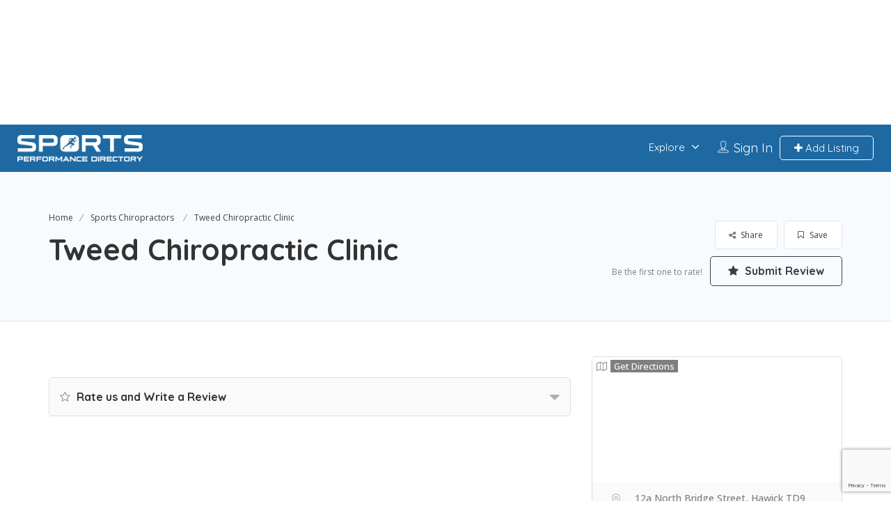

--- FILE ---
content_type: text/html; charset=utf-8
request_url: https://www.google.com/recaptcha/api2/anchor?ar=1&k=6LcKU90ZAAAAANChF7uLl3q3mF43r7XXHNJsZKe_&co=aHR0cHM6Ly9zcG9ydHNwZXJmb3JtYW5jZS5kaXJlY3Rvcnk6NDQz&hl=en&v=PoyoqOPhxBO7pBk68S4YbpHZ&size=invisible&anchor-ms=20000&execute-ms=30000&cb=14x85sr7oooq
body_size: 48658
content:
<!DOCTYPE HTML><html dir="ltr" lang="en"><head><meta http-equiv="Content-Type" content="text/html; charset=UTF-8">
<meta http-equiv="X-UA-Compatible" content="IE=edge">
<title>reCAPTCHA</title>
<style type="text/css">
/* cyrillic-ext */
@font-face {
  font-family: 'Roboto';
  font-style: normal;
  font-weight: 400;
  font-stretch: 100%;
  src: url(//fonts.gstatic.com/s/roboto/v48/KFO7CnqEu92Fr1ME7kSn66aGLdTylUAMa3GUBHMdazTgWw.woff2) format('woff2');
  unicode-range: U+0460-052F, U+1C80-1C8A, U+20B4, U+2DE0-2DFF, U+A640-A69F, U+FE2E-FE2F;
}
/* cyrillic */
@font-face {
  font-family: 'Roboto';
  font-style: normal;
  font-weight: 400;
  font-stretch: 100%;
  src: url(//fonts.gstatic.com/s/roboto/v48/KFO7CnqEu92Fr1ME7kSn66aGLdTylUAMa3iUBHMdazTgWw.woff2) format('woff2');
  unicode-range: U+0301, U+0400-045F, U+0490-0491, U+04B0-04B1, U+2116;
}
/* greek-ext */
@font-face {
  font-family: 'Roboto';
  font-style: normal;
  font-weight: 400;
  font-stretch: 100%;
  src: url(//fonts.gstatic.com/s/roboto/v48/KFO7CnqEu92Fr1ME7kSn66aGLdTylUAMa3CUBHMdazTgWw.woff2) format('woff2');
  unicode-range: U+1F00-1FFF;
}
/* greek */
@font-face {
  font-family: 'Roboto';
  font-style: normal;
  font-weight: 400;
  font-stretch: 100%;
  src: url(//fonts.gstatic.com/s/roboto/v48/KFO7CnqEu92Fr1ME7kSn66aGLdTylUAMa3-UBHMdazTgWw.woff2) format('woff2');
  unicode-range: U+0370-0377, U+037A-037F, U+0384-038A, U+038C, U+038E-03A1, U+03A3-03FF;
}
/* math */
@font-face {
  font-family: 'Roboto';
  font-style: normal;
  font-weight: 400;
  font-stretch: 100%;
  src: url(//fonts.gstatic.com/s/roboto/v48/KFO7CnqEu92Fr1ME7kSn66aGLdTylUAMawCUBHMdazTgWw.woff2) format('woff2');
  unicode-range: U+0302-0303, U+0305, U+0307-0308, U+0310, U+0312, U+0315, U+031A, U+0326-0327, U+032C, U+032F-0330, U+0332-0333, U+0338, U+033A, U+0346, U+034D, U+0391-03A1, U+03A3-03A9, U+03B1-03C9, U+03D1, U+03D5-03D6, U+03F0-03F1, U+03F4-03F5, U+2016-2017, U+2034-2038, U+203C, U+2040, U+2043, U+2047, U+2050, U+2057, U+205F, U+2070-2071, U+2074-208E, U+2090-209C, U+20D0-20DC, U+20E1, U+20E5-20EF, U+2100-2112, U+2114-2115, U+2117-2121, U+2123-214F, U+2190, U+2192, U+2194-21AE, U+21B0-21E5, U+21F1-21F2, U+21F4-2211, U+2213-2214, U+2216-22FF, U+2308-230B, U+2310, U+2319, U+231C-2321, U+2336-237A, U+237C, U+2395, U+239B-23B7, U+23D0, U+23DC-23E1, U+2474-2475, U+25AF, U+25B3, U+25B7, U+25BD, U+25C1, U+25CA, U+25CC, U+25FB, U+266D-266F, U+27C0-27FF, U+2900-2AFF, U+2B0E-2B11, U+2B30-2B4C, U+2BFE, U+3030, U+FF5B, U+FF5D, U+1D400-1D7FF, U+1EE00-1EEFF;
}
/* symbols */
@font-face {
  font-family: 'Roboto';
  font-style: normal;
  font-weight: 400;
  font-stretch: 100%;
  src: url(//fonts.gstatic.com/s/roboto/v48/KFO7CnqEu92Fr1ME7kSn66aGLdTylUAMaxKUBHMdazTgWw.woff2) format('woff2');
  unicode-range: U+0001-000C, U+000E-001F, U+007F-009F, U+20DD-20E0, U+20E2-20E4, U+2150-218F, U+2190, U+2192, U+2194-2199, U+21AF, U+21E6-21F0, U+21F3, U+2218-2219, U+2299, U+22C4-22C6, U+2300-243F, U+2440-244A, U+2460-24FF, U+25A0-27BF, U+2800-28FF, U+2921-2922, U+2981, U+29BF, U+29EB, U+2B00-2BFF, U+4DC0-4DFF, U+FFF9-FFFB, U+10140-1018E, U+10190-1019C, U+101A0, U+101D0-101FD, U+102E0-102FB, U+10E60-10E7E, U+1D2C0-1D2D3, U+1D2E0-1D37F, U+1F000-1F0FF, U+1F100-1F1AD, U+1F1E6-1F1FF, U+1F30D-1F30F, U+1F315, U+1F31C, U+1F31E, U+1F320-1F32C, U+1F336, U+1F378, U+1F37D, U+1F382, U+1F393-1F39F, U+1F3A7-1F3A8, U+1F3AC-1F3AF, U+1F3C2, U+1F3C4-1F3C6, U+1F3CA-1F3CE, U+1F3D4-1F3E0, U+1F3ED, U+1F3F1-1F3F3, U+1F3F5-1F3F7, U+1F408, U+1F415, U+1F41F, U+1F426, U+1F43F, U+1F441-1F442, U+1F444, U+1F446-1F449, U+1F44C-1F44E, U+1F453, U+1F46A, U+1F47D, U+1F4A3, U+1F4B0, U+1F4B3, U+1F4B9, U+1F4BB, U+1F4BF, U+1F4C8-1F4CB, U+1F4D6, U+1F4DA, U+1F4DF, U+1F4E3-1F4E6, U+1F4EA-1F4ED, U+1F4F7, U+1F4F9-1F4FB, U+1F4FD-1F4FE, U+1F503, U+1F507-1F50B, U+1F50D, U+1F512-1F513, U+1F53E-1F54A, U+1F54F-1F5FA, U+1F610, U+1F650-1F67F, U+1F687, U+1F68D, U+1F691, U+1F694, U+1F698, U+1F6AD, U+1F6B2, U+1F6B9-1F6BA, U+1F6BC, U+1F6C6-1F6CF, U+1F6D3-1F6D7, U+1F6E0-1F6EA, U+1F6F0-1F6F3, U+1F6F7-1F6FC, U+1F700-1F7FF, U+1F800-1F80B, U+1F810-1F847, U+1F850-1F859, U+1F860-1F887, U+1F890-1F8AD, U+1F8B0-1F8BB, U+1F8C0-1F8C1, U+1F900-1F90B, U+1F93B, U+1F946, U+1F984, U+1F996, U+1F9E9, U+1FA00-1FA6F, U+1FA70-1FA7C, U+1FA80-1FA89, U+1FA8F-1FAC6, U+1FACE-1FADC, U+1FADF-1FAE9, U+1FAF0-1FAF8, U+1FB00-1FBFF;
}
/* vietnamese */
@font-face {
  font-family: 'Roboto';
  font-style: normal;
  font-weight: 400;
  font-stretch: 100%;
  src: url(//fonts.gstatic.com/s/roboto/v48/KFO7CnqEu92Fr1ME7kSn66aGLdTylUAMa3OUBHMdazTgWw.woff2) format('woff2');
  unicode-range: U+0102-0103, U+0110-0111, U+0128-0129, U+0168-0169, U+01A0-01A1, U+01AF-01B0, U+0300-0301, U+0303-0304, U+0308-0309, U+0323, U+0329, U+1EA0-1EF9, U+20AB;
}
/* latin-ext */
@font-face {
  font-family: 'Roboto';
  font-style: normal;
  font-weight: 400;
  font-stretch: 100%;
  src: url(//fonts.gstatic.com/s/roboto/v48/KFO7CnqEu92Fr1ME7kSn66aGLdTylUAMa3KUBHMdazTgWw.woff2) format('woff2');
  unicode-range: U+0100-02BA, U+02BD-02C5, U+02C7-02CC, U+02CE-02D7, U+02DD-02FF, U+0304, U+0308, U+0329, U+1D00-1DBF, U+1E00-1E9F, U+1EF2-1EFF, U+2020, U+20A0-20AB, U+20AD-20C0, U+2113, U+2C60-2C7F, U+A720-A7FF;
}
/* latin */
@font-face {
  font-family: 'Roboto';
  font-style: normal;
  font-weight: 400;
  font-stretch: 100%;
  src: url(//fonts.gstatic.com/s/roboto/v48/KFO7CnqEu92Fr1ME7kSn66aGLdTylUAMa3yUBHMdazQ.woff2) format('woff2');
  unicode-range: U+0000-00FF, U+0131, U+0152-0153, U+02BB-02BC, U+02C6, U+02DA, U+02DC, U+0304, U+0308, U+0329, U+2000-206F, U+20AC, U+2122, U+2191, U+2193, U+2212, U+2215, U+FEFF, U+FFFD;
}
/* cyrillic-ext */
@font-face {
  font-family: 'Roboto';
  font-style: normal;
  font-weight: 500;
  font-stretch: 100%;
  src: url(//fonts.gstatic.com/s/roboto/v48/KFO7CnqEu92Fr1ME7kSn66aGLdTylUAMa3GUBHMdazTgWw.woff2) format('woff2');
  unicode-range: U+0460-052F, U+1C80-1C8A, U+20B4, U+2DE0-2DFF, U+A640-A69F, U+FE2E-FE2F;
}
/* cyrillic */
@font-face {
  font-family: 'Roboto';
  font-style: normal;
  font-weight: 500;
  font-stretch: 100%;
  src: url(//fonts.gstatic.com/s/roboto/v48/KFO7CnqEu92Fr1ME7kSn66aGLdTylUAMa3iUBHMdazTgWw.woff2) format('woff2');
  unicode-range: U+0301, U+0400-045F, U+0490-0491, U+04B0-04B1, U+2116;
}
/* greek-ext */
@font-face {
  font-family: 'Roboto';
  font-style: normal;
  font-weight: 500;
  font-stretch: 100%;
  src: url(//fonts.gstatic.com/s/roboto/v48/KFO7CnqEu92Fr1ME7kSn66aGLdTylUAMa3CUBHMdazTgWw.woff2) format('woff2');
  unicode-range: U+1F00-1FFF;
}
/* greek */
@font-face {
  font-family: 'Roboto';
  font-style: normal;
  font-weight: 500;
  font-stretch: 100%;
  src: url(//fonts.gstatic.com/s/roboto/v48/KFO7CnqEu92Fr1ME7kSn66aGLdTylUAMa3-UBHMdazTgWw.woff2) format('woff2');
  unicode-range: U+0370-0377, U+037A-037F, U+0384-038A, U+038C, U+038E-03A1, U+03A3-03FF;
}
/* math */
@font-face {
  font-family: 'Roboto';
  font-style: normal;
  font-weight: 500;
  font-stretch: 100%;
  src: url(//fonts.gstatic.com/s/roboto/v48/KFO7CnqEu92Fr1ME7kSn66aGLdTylUAMawCUBHMdazTgWw.woff2) format('woff2');
  unicode-range: U+0302-0303, U+0305, U+0307-0308, U+0310, U+0312, U+0315, U+031A, U+0326-0327, U+032C, U+032F-0330, U+0332-0333, U+0338, U+033A, U+0346, U+034D, U+0391-03A1, U+03A3-03A9, U+03B1-03C9, U+03D1, U+03D5-03D6, U+03F0-03F1, U+03F4-03F5, U+2016-2017, U+2034-2038, U+203C, U+2040, U+2043, U+2047, U+2050, U+2057, U+205F, U+2070-2071, U+2074-208E, U+2090-209C, U+20D0-20DC, U+20E1, U+20E5-20EF, U+2100-2112, U+2114-2115, U+2117-2121, U+2123-214F, U+2190, U+2192, U+2194-21AE, U+21B0-21E5, U+21F1-21F2, U+21F4-2211, U+2213-2214, U+2216-22FF, U+2308-230B, U+2310, U+2319, U+231C-2321, U+2336-237A, U+237C, U+2395, U+239B-23B7, U+23D0, U+23DC-23E1, U+2474-2475, U+25AF, U+25B3, U+25B7, U+25BD, U+25C1, U+25CA, U+25CC, U+25FB, U+266D-266F, U+27C0-27FF, U+2900-2AFF, U+2B0E-2B11, U+2B30-2B4C, U+2BFE, U+3030, U+FF5B, U+FF5D, U+1D400-1D7FF, U+1EE00-1EEFF;
}
/* symbols */
@font-face {
  font-family: 'Roboto';
  font-style: normal;
  font-weight: 500;
  font-stretch: 100%;
  src: url(//fonts.gstatic.com/s/roboto/v48/KFO7CnqEu92Fr1ME7kSn66aGLdTylUAMaxKUBHMdazTgWw.woff2) format('woff2');
  unicode-range: U+0001-000C, U+000E-001F, U+007F-009F, U+20DD-20E0, U+20E2-20E4, U+2150-218F, U+2190, U+2192, U+2194-2199, U+21AF, U+21E6-21F0, U+21F3, U+2218-2219, U+2299, U+22C4-22C6, U+2300-243F, U+2440-244A, U+2460-24FF, U+25A0-27BF, U+2800-28FF, U+2921-2922, U+2981, U+29BF, U+29EB, U+2B00-2BFF, U+4DC0-4DFF, U+FFF9-FFFB, U+10140-1018E, U+10190-1019C, U+101A0, U+101D0-101FD, U+102E0-102FB, U+10E60-10E7E, U+1D2C0-1D2D3, U+1D2E0-1D37F, U+1F000-1F0FF, U+1F100-1F1AD, U+1F1E6-1F1FF, U+1F30D-1F30F, U+1F315, U+1F31C, U+1F31E, U+1F320-1F32C, U+1F336, U+1F378, U+1F37D, U+1F382, U+1F393-1F39F, U+1F3A7-1F3A8, U+1F3AC-1F3AF, U+1F3C2, U+1F3C4-1F3C6, U+1F3CA-1F3CE, U+1F3D4-1F3E0, U+1F3ED, U+1F3F1-1F3F3, U+1F3F5-1F3F7, U+1F408, U+1F415, U+1F41F, U+1F426, U+1F43F, U+1F441-1F442, U+1F444, U+1F446-1F449, U+1F44C-1F44E, U+1F453, U+1F46A, U+1F47D, U+1F4A3, U+1F4B0, U+1F4B3, U+1F4B9, U+1F4BB, U+1F4BF, U+1F4C8-1F4CB, U+1F4D6, U+1F4DA, U+1F4DF, U+1F4E3-1F4E6, U+1F4EA-1F4ED, U+1F4F7, U+1F4F9-1F4FB, U+1F4FD-1F4FE, U+1F503, U+1F507-1F50B, U+1F50D, U+1F512-1F513, U+1F53E-1F54A, U+1F54F-1F5FA, U+1F610, U+1F650-1F67F, U+1F687, U+1F68D, U+1F691, U+1F694, U+1F698, U+1F6AD, U+1F6B2, U+1F6B9-1F6BA, U+1F6BC, U+1F6C6-1F6CF, U+1F6D3-1F6D7, U+1F6E0-1F6EA, U+1F6F0-1F6F3, U+1F6F7-1F6FC, U+1F700-1F7FF, U+1F800-1F80B, U+1F810-1F847, U+1F850-1F859, U+1F860-1F887, U+1F890-1F8AD, U+1F8B0-1F8BB, U+1F8C0-1F8C1, U+1F900-1F90B, U+1F93B, U+1F946, U+1F984, U+1F996, U+1F9E9, U+1FA00-1FA6F, U+1FA70-1FA7C, U+1FA80-1FA89, U+1FA8F-1FAC6, U+1FACE-1FADC, U+1FADF-1FAE9, U+1FAF0-1FAF8, U+1FB00-1FBFF;
}
/* vietnamese */
@font-face {
  font-family: 'Roboto';
  font-style: normal;
  font-weight: 500;
  font-stretch: 100%;
  src: url(//fonts.gstatic.com/s/roboto/v48/KFO7CnqEu92Fr1ME7kSn66aGLdTylUAMa3OUBHMdazTgWw.woff2) format('woff2');
  unicode-range: U+0102-0103, U+0110-0111, U+0128-0129, U+0168-0169, U+01A0-01A1, U+01AF-01B0, U+0300-0301, U+0303-0304, U+0308-0309, U+0323, U+0329, U+1EA0-1EF9, U+20AB;
}
/* latin-ext */
@font-face {
  font-family: 'Roboto';
  font-style: normal;
  font-weight: 500;
  font-stretch: 100%;
  src: url(//fonts.gstatic.com/s/roboto/v48/KFO7CnqEu92Fr1ME7kSn66aGLdTylUAMa3KUBHMdazTgWw.woff2) format('woff2');
  unicode-range: U+0100-02BA, U+02BD-02C5, U+02C7-02CC, U+02CE-02D7, U+02DD-02FF, U+0304, U+0308, U+0329, U+1D00-1DBF, U+1E00-1E9F, U+1EF2-1EFF, U+2020, U+20A0-20AB, U+20AD-20C0, U+2113, U+2C60-2C7F, U+A720-A7FF;
}
/* latin */
@font-face {
  font-family: 'Roboto';
  font-style: normal;
  font-weight: 500;
  font-stretch: 100%;
  src: url(//fonts.gstatic.com/s/roboto/v48/KFO7CnqEu92Fr1ME7kSn66aGLdTylUAMa3yUBHMdazQ.woff2) format('woff2');
  unicode-range: U+0000-00FF, U+0131, U+0152-0153, U+02BB-02BC, U+02C6, U+02DA, U+02DC, U+0304, U+0308, U+0329, U+2000-206F, U+20AC, U+2122, U+2191, U+2193, U+2212, U+2215, U+FEFF, U+FFFD;
}
/* cyrillic-ext */
@font-face {
  font-family: 'Roboto';
  font-style: normal;
  font-weight: 900;
  font-stretch: 100%;
  src: url(//fonts.gstatic.com/s/roboto/v48/KFO7CnqEu92Fr1ME7kSn66aGLdTylUAMa3GUBHMdazTgWw.woff2) format('woff2');
  unicode-range: U+0460-052F, U+1C80-1C8A, U+20B4, U+2DE0-2DFF, U+A640-A69F, U+FE2E-FE2F;
}
/* cyrillic */
@font-face {
  font-family: 'Roboto';
  font-style: normal;
  font-weight: 900;
  font-stretch: 100%;
  src: url(//fonts.gstatic.com/s/roboto/v48/KFO7CnqEu92Fr1ME7kSn66aGLdTylUAMa3iUBHMdazTgWw.woff2) format('woff2');
  unicode-range: U+0301, U+0400-045F, U+0490-0491, U+04B0-04B1, U+2116;
}
/* greek-ext */
@font-face {
  font-family: 'Roboto';
  font-style: normal;
  font-weight: 900;
  font-stretch: 100%;
  src: url(//fonts.gstatic.com/s/roboto/v48/KFO7CnqEu92Fr1ME7kSn66aGLdTylUAMa3CUBHMdazTgWw.woff2) format('woff2');
  unicode-range: U+1F00-1FFF;
}
/* greek */
@font-face {
  font-family: 'Roboto';
  font-style: normal;
  font-weight: 900;
  font-stretch: 100%;
  src: url(//fonts.gstatic.com/s/roboto/v48/KFO7CnqEu92Fr1ME7kSn66aGLdTylUAMa3-UBHMdazTgWw.woff2) format('woff2');
  unicode-range: U+0370-0377, U+037A-037F, U+0384-038A, U+038C, U+038E-03A1, U+03A3-03FF;
}
/* math */
@font-face {
  font-family: 'Roboto';
  font-style: normal;
  font-weight: 900;
  font-stretch: 100%;
  src: url(//fonts.gstatic.com/s/roboto/v48/KFO7CnqEu92Fr1ME7kSn66aGLdTylUAMawCUBHMdazTgWw.woff2) format('woff2');
  unicode-range: U+0302-0303, U+0305, U+0307-0308, U+0310, U+0312, U+0315, U+031A, U+0326-0327, U+032C, U+032F-0330, U+0332-0333, U+0338, U+033A, U+0346, U+034D, U+0391-03A1, U+03A3-03A9, U+03B1-03C9, U+03D1, U+03D5-03D6, U+03F0-03F1, U+03F4-03F5, U+2016-2017, U+2034-2038, U+203C, U+2040, U+2043, U+2047, U+2050, U+2057, U+205F, U+2070-2071, U+2074-208E, U+2090-209C, U+20D0-20DC, U+20E1, U+20E5-20EF, U+2100-2112, U+2114-2115, U+2117-2121, U+2123-214F, U+2190, U+2192, U+2194-21AE, U+21B0-21E5, U+21F1-21F2, U+21F4-2211, U+2213-2214, U+2216-22FF, U+2308-230B, U+2310, U+2319, U+231C-2321, U+2336-237A, U+237C, U+2395, U+239B-23B7, U+23D0, U+23DC-23E1, U+2474-2475, U+25AF, U+25B3, U+25B7, U+25BD, U+25C1, U+25CA, U+25CC, U+25FB, U+266D-266F, U+27C0-27FF, U+2900-2AFF, U+2B0E-2B11, U+2B30-2B4C, U+2BFE, U+3030, U+FF5B, U+FF5D, U+1D400-1D7FF, U+1EE00-1EEFF;
}
/* symbols */
@font-face {
  font-family: 'Roboto';
  font-style: normal;
  font-weight: 900;
  font-stretch: 100%;
  src: url(//fonts.gstatic.com/s/roboto/v48/KFO7CnqEu92Fr1ME7kSn66aGLdTylUAMaxKUBHMdazTgWw.woff2) format('woff2');
  unicode-range: U+0001-000C, U+000E-001F, U+007F-009F, U+20DD-20E0, U+20E2-20E4, U+2150-218F, U+2190, U+2192, U+2194-2199, U+21AF, U+21E6-21F0, U+21F3, U+2218-2219, U+2299, U+22C4-22C6, U+2300-243F, U+2440-244A, U+2460-24FF, U+25A0-27BF, U+2800-28FF, U+2921-2922, U+2981, U+29BF, U+29EB, U+2B00-2BFF, U+4DC0-4DFF, U+FFF9-FFFB, U+10140-1018E, U+10190-1019C, U+101A0, U+101D0-101FD, U+102E0-102FB, U+10E60-10E7E, U+1D2C0-1D2D3, U+1D2E0-1D37F, U+1F000-1F0FF, U+1F100-1F1AD, U+1F1E6-1F1FF, U+1F30D-1F30F, U+1F315, U+1F31C, U+1F31E, U+1F320-1F32C, U+1F336, U+1F378, U+1F37D, U+1F382, U+1F393-1F39F, U+1F3A7-1F3A8, U+1F3AC-1F3AF, U+1F3C2, U+1F3C4-1F3C6, U+1F3CA-1F3CE, U+1F3D4-1F3E0, U+1F3ED, U+1F3F1-1F3F3, U+1F3F5-1F3F7, U+1F408, U+1F415, U+1F41F, U+1F426, U+1F43F, U+1F441-1F442, U+1F444, U+1F446-1F449, U+1F44C-1F44E, U+1F453, U+1F46A, U+1F47D, U+1F4A3, U+1F4B0, U+1F4B3, U+1F4B9, U+1F4BB, U+1F4BF, U+1F4C8-1F4CB, U+1F4D6, U+1F4DA, U+1F4DF, U+1F4E3-1F4E6, U+1F4EA-1F4ED, U+1F4F7, U+1F4F9-1F4FB, U+1F4FD-1F4FE, U+1F503, U+1F507-1F50B, U+1F50D, U+1F512-1F513, U+1F53E-1F54A, U+1F54F-1F5FA, U+1F610, U+1F650-1F67F, U+1F687, U+1F68D, U+1F691, U+1F694, U+1F698, U+1F6AD, U+1F6B2, U+1F6B9-1F6BA, U+1F6BC, U+1F6C6-1F6CF, U+1F6D3-1F6D7, U+1F6E0-1F6EA, U+1F6F0-1F6F3, U+1F6F7-1F6FC, U+1F700-1F7FF, U+1F800-1F80B, U+1F810-1F847, U+1F850-1F859, U+1F860-1F887, U+1F890-1F8AD, U+1F8B0-1F8BB, U+1F8C0-1F8C1, U+1F900-1F90B, U+1F93B, U+1F946, U+1F984, U+1F996, U+1F9E9, U+1FA00-1FA6F, U+1FA70-1FA7C, U+1FA80-1FA89, U+1FA8F-1FAC6, U+1FACE-1FADC, U+1FADF-1FAE9, U+1FAF0-1FAF8, U+1FB00-1FBFF;
}
/* vietnamese */
@font-face {
  font-family: 'Roboto';
  font-style: normal;
  font-weight: 900;
  font-stretch: 100%;
  src: url(//fonts.gstatic.com/s/roboto/v48/KFO7CnqEu92Fr1ME7kSn66aGLdTylUAMa3OUBHMdazTgWw.woff2) format('woff2');
  unicode-range: U+0102-0103, U+0110-0111, U+0128-0129, U+0168-0169, U+01A0-01A1, U+01AF-01B0, U+0300-0301, U+0303-0304, U+0308-0309, U+0323, U+0329, U+1EA0-1EF9, U+20AB;
}
/* latin-ext */
@font-face {
  font-family: 'Roboto';
  font-style: normal;
  font-weight: 900;
  font-stretch: 100%;
  src: url(//fonts.gstatic.com/s/roboto/v48/KFO7CnqEu92Fr1ME7kSn66aGLdTylUAMa3KUBHMdazTgWw.woff2) format('woff2');
  unicode-range: U+0100-02BA, U+02BD-02C5, U+02C7-02CC, U+02CE-02D7, U+02DD-02FF, U+0304, U+0308, U+0329, U+1D00-1DBF, U+1E00-1E9F, U+1EF2-1EFF, U+2020, U+20A0-20AB, U+20AD-20C0, U+2113, U+2C60-2C7F, U+A720-A7FF;
}
/* latin */
@font-face {
  font-family: 'Roboto';
  font-style: normal;
  font-weight: 900;
  font-stretch: 100%;
  src: url(//fonts.gstatic.com/s/roboto/v48/KFO7CnqEu92Fr1ME7kSn66aGLdTylUAMa3yUBHMdazQ.woff2) format('woff2');
  unicode-range: U+0000-00FF, U+0131, U+0152-0153, U+02BB-02BC, U+02C6, U+02DA, U+02DC, U+0304, U+0308, U+0329, U+2000-206F, U+20AC, U+2122, U+2191, U+2193, U+2212, U+2215, U+FEFF, U+FFFD;
}

</style>
<link rel="stylesheet" type="text/css" href="https://www.gstatic.com/recaptcha/releases/PoyoqOPhxBO7pBk68S4YbpHZ/styles__ltr.css">
<script nonce="JP1k1zoem38lhyaWkBS3qw" type="text/javascript">window['__recaptcha_api'] = 'https://www.google.com/recaptcha/api2/';</script>
<script type="text/javascript" src="https://www.gstatic.com/recaptcha/releases/PoyoqOPhxBO7pBk68S4YbpHZ/recaptcha__en.js" nonce="JP1k1zoem38lhyaWkBS3qw">
      
    </script></head>
<body><div id="rc-anchor-alert" class="rc-anchor-alert"></div>
<input type="hidden" id="recaptcha-token" value="[base64]">
<script type="text/javascript" nonce="JP1k1zoem38lhyaWkBS3qw">
      recaptcha.anchor.Main.init("[\x22ainput\x22,[\x22bgdata\x22,\x22\x22,\[base64]/[base64]/[base64]/[base64]/[base64]/[base64]/KGcoTywyNTMsTy5PKSxVRyhPLEMpKTpnKE8sMjUzLEMpLE8pKSxsKSksTykpfSxieT1mdW5jdGlvbihDLE8sdSxsKXtmb3IobD0odT1SKEMpLDApO08+MDtPLS0pbD1sPDw4fFooQyk7ZyhDLHUsbCl9LFVHPWZ1bmN0aW9uKEMsTyl7Qy5pLmxlbmd0aD4xMDQ/[base64]/[base64]/[base64]/[base64]/[base64]/[base64]/[base64]\\u003d\x22,\[base64]\x22,\[base64]/DsFLDmcO+TMK4Bn8Sw5vCtcOYGnszY8KtXCkWwowgwroJwrktSsO0G3rCscKtw7QuVsKvSR1gw6ErwqPCvxNsV8OgA3HClcKdOnnCpcOQHBRDwqFEw5geY8K5w4zCjMO3LMO8YzcLw7rDt8OBw701JsKUwp4Ew6XDsC5aXMODeyTDjsOxfSjDnHfCpX/[base64]/CsMOeb03DnEUlwpNxwrRzwpQ0woAzwp8UdWzDs0/DtsOTCRcGIBDCisKmwqk4EmfCrcOrYCnCqTnDucK6M8KzHMKQGMOJw5FgwrvDs2nCtgzDuBQxw6rCpcKcUxxiw6JaesODd8OMw6J/[base64]/[base64]/Ds1jDkcOIwoDCpcKHAysewpbCp8KEwrxJwodwI8KjNsOUVcOhw5ZCw67DkyvCg8OaKQrCm0DCjMKSSyjDtsOGQ8OVw7zCnsK1w6lxwpdsMEbDj8OXDBUOwr7CvCLCi3PDnH4wC3Z5wo/DmkYUIUjDh1TCn8OYLG53w7BXTgw+fMKuQcOMAUbCpVHDssO1w7ADwpVHa3x4w6Eww4jCqA3Cr08XBsOsBU8xwoNgMcKAFsOFw5jCtSluwqhKw6HCr1HClWHDsMK5akDDmgHDsmwSw6B0Qy/ClsOMwpUWNMKWw47DlGfDq0vCikQsf8ObNsOyLMOOBSVyFnVUwrYcwpLDsy4AIMOJwr3DhMKrwoAcdsO/McONw4QNw5J4IMKfwrjDngTDvGfCssO4cVTCksOXE8Ogwo7CoDRHAEHDnHPCt8ONw4AnHcOaPcKtwpRww6NIZ3bClsO+GcKrdgVUw5TDpl5Ow7JYD1bCmzgnw4dFwrV1w6kyQiPDnHbCksOtw5/DocOPwr3Ds0rCgMKywpplw606w7ojfMOhf8OoVcOJb3zCu8KSw7XDoT7Dq8O4w583wpPCmF7DiMONwpHDlcKFw53CksK6csKVbsO1aEEkwrAnw7ZSI3vCpVzComHCicOaw7YvSsOLfWE8wp4cLMOpECIVw67Cv8Ksw5/CmMKqw6UFa8O3wp/DpCLDtsO9dcOGExvCn8O4fx7CqcKqw5p2wrjCvMOqwrEjHhXCl8KrbjEaw4/[base64]/CiWtFwphSQG/DizfCm8Khw7nCk0zCkRjDsyFCQsKiwqTCnMK1w6fCoAoCw5jDlMO5XgfCucOUw4bCrcOEVjoWwq7ClVFTI1lWw4XDkcOOw5XCuUhScSvDqRzClsKVI8KyQnVvw7zCsMKgFMKKw4hsw4p9w5vCt2DCiGAlBwjDvcKqW8KywoNtw6/DliPDlV1JwpHCkUTCvMKJA1gxRSkbSBvDlndnwpDDlUHDqsO7wrDDhEfDgcOkSsKPwpjCi8OpNMOMNx/DvjciV8OEbmLCsMOEY8KMLcK2w6nDhsK1woMOwqLCjmDCtBIqX1tDIkTDrkvDgcOxXcOSw4fCo8KmwqHCrMOXwoh+VF0UYEAlXkpZY8ObwonCog/DmEwIwpNnw6zDhcK6wqMQw7nCk8KnTyIjw6oeacKBfiPCpsOlAMKtQjNCw4bDogzDq8KFVmIsQMOPwqnDizsNwpLDpcOfw7JWw77CmgF+DsKqS8OGB2fDicKvWhQOwqgwRcOdPW/DkX1Mwp0zw7Q3wpZoVy3CvirCo03DrwLDtFHDmcKJJ3l0XhcXwonDk14Qw5DCncOpw740wqXDhsOBe1ghw5Zrw797LsKXOFjClkTCsMKRQ0kIPV/Dj8OpOgTDqVYkw4E8wrsQDA0XFHvCuMKBVGrCqcKdb8KdbMKqw7cMKsOdVWJGw6/DqHPDkTI9w78RFxVIw7JIwozDiXnDrBkGJEoow7vDhMKrw40Awp81McKHw6A5wo7CvMK1w63DuibCgcOjw5LCrl8HNzHCqsOUw4hAcMOWw5NCw7XCmhNdw6pzR3xJDcOtwr97wo/ClcKew7kkX8ORKcKRWcKCJDZnw6QUw43CsMODw7LCo2rCvUVeSksaw6fDijM5w6JXDcKiw6peasOJKzcDYhoFeMK9woLCrAoTPMKTwo0kZ8OpD8KFwqvDrHoxw5fCv8KTwpdew4waQcOBwr/CnQjCmsKIwpPDmsKNasKSTQzDsQrCnGDDssKGwp7CjcOww4ZKwr0Jw7LDtVbCn8Owwq/[base64]/CjXvDpsKQw5NQwr3DlSbCkDsFwp3Cm8OSwrPChxwKw5HDgVbCtsOgcsOsw5LCnsOGwovDvBEswoJfw47Cs8O+GsObw63CkRJvAzBZFcK/w6d3HRoEwqYGcMKVw57DpMOWCgvDisOYYcKaQMKSQ0U0wr7CtsKxbEfCkMKDKlvCj8KyfcKMwrsjZiDCtcKvwpXDjsOweMKZw5k0w6h/[base64]/w4PDksKXw5gXBCcEwrXDqsOgai/DmMKFF8KlcS/[base64]/ZTbDu8OEACh8eCEFOsOCQsOjE2k6E8Opw73Dn0pgwqw6PHPDii56w4rCqzzDtcKNKSBXw5zCtVRQwrPCixVlXCTDtgzDmkfCvsO7wqzCksOMaW/ClwfDoMKZXi1Jw7DDn0F+wrphbcKSH8OGfDpCwrhSesKeLGokwrk8w5/DmMKoGMOFbgbCuFXCiFHDt3LDlMONw6zDqsKBwrxiOsOWLjcCW1IJBT7CkUTCpzTClkfDt3kKGcK+O8K+wrPCvTHDiFDDrcK9aDDDhsO2I8OowrLDpsKIUcKjPcKew5oXEWcvw5XDukTCqsK1w5LCuh/CnHLDpwFIw7XCtcOfwoI9Z8KXw4/CnRLDg8OLEgDDqMOPwpYJdhFdG8KNB21jwoZ3bsOjw5PCksOFfsOYw4/DjsKQw6vClwo1w5dxwpRZwprClMOmZjXCv1zCpMO0OhsUw500woZ9McKOahk7wqvClcOGw60WIy0LeMKBZ8KOecK/ZBYpw553w6NFS8KMdMO7A8KdecOaw4xfw4DCoMKbw5DCsVAUL8OTw5Iiw57Co8KZw6gcwo9FMldMQsObw7YLw70ieSLDrlPDosOuDBjDoMOkwpzDrjbDqT50WWpdLEnDmTLCi8KhajNQwp/[base64]/[base64]/ChUvCkcKhXQvDscOjwo/Dqxoow4lLwpZrVMKKwoMXwrrCuloWQidHw5XDnV/[base64]/wq1SwojDlj4lSWzDiXIow70Fwr13w6zDvRTChnYUw4LDqX8awqbDvD7DnUlPwq1Uw4YGw65XSF/CusKnWMONwp/DpsO7wqIIwo5qS08bcT0zf3vClkJDWcOQwqvCjCsPRh3CsiN9XcKNw6fCn8K9MMOpwr1kw5whw4bCuQR+wpBkAhJtSyRVMcKBGcORwq0iwrjDmMKuw6J3KsK/[base64]/[base64]/DpsKCwofDj2vChMKHw4jDrsO5fcKaFjc1N8KYX2ZCGGQNw7gjw5zDqBXCsUbDuMOsSDfDgR/DjcOmAMO8w4/CmsOvw65Rw7DDvmvDt3t1Zk8nw5PDshbDscOlw7LCkMKGccOxw7wYCwdRwrg3HUN5XxN/JMOdIDjDkMKRdy4Cw5QTw43Cn8KyU8K7MwXCiCxvwrMIMC7Drn4Ba8ObwqfDllrDjlhjasOuUQptwqfDlWEOw7snScO2woTCrMO2HsOgw4LCgknCo29Yw5R4wpzDlsO9wpJlHMOdw5jDpMKhw7cbPcKBf8O/DH/CsCDCgsKDw6JLV8OLP8KZw4orDcKsw4/[base64]/w6PCksK8SyPDhcKpwrXDqWouNcOJf2geBsOKUBzCocOlPMKqasKvNXbChzHCssKcOUkyZwtvwrFjQXBvw67DjlDCsS/DjlTChw01ScOEP1d4w5lMwoXCvsKVw6LCmMKZcRBtwrTDhhBew7cIZmYFCyDClkPCtlTCtsKJwo1nw6XChMOEwrhBQCd/T8K7w7nCvCLCqm7CvcOUZMKkwq3CgyfCoMK7dsOUw6A2OUE9Q8OWwrMOBhDDqMOqUsKQw5jDjjAyWX3CvToqwoF9w7LDthDCojkbwoTDoMK/[base64]/Cij/Cn8ORw5bCisOEPsOBw5BHJMOsw5A7woZ3QcONDyHCmSIrwpzCscOBw77CqH3CvlXCkB9+OsO1TsKIIiHDr8Ovw6RFw6x/WRrDlALChsKmwpLCosKBw7vDucKdwpHDnG3DmmIoEwXChiJnw6XDgMOVJEc0SlFIw4rCsMOlw5IzRsO9csOpDHsdwo7DrMOwwqvCkMKiHDnCh8Ktwp5Iw7jCtUQGDcKYw4M2Bx/DkMOZHcOnDw3ChGcnSUNWR8OwSMKtwpksJcO4wqzCmQNBw4fCv8Obw6HDhcK5wr/[base64]/[base64]/[base64]/w5FLccO4woxkwrAOUcO3YS1bw4jDvMKSHsKgw7ZRO0HCnBzDkjbCgF07Xw/Ch3jDqsOgT2Zbw6piwpTDmGBzVGQxRMKNQD7CsMOOPsOZw5A1H8OOwo4ew7vDjsOhwr0Fw6o/w6Y1XMODw4YcIkrDlAhAwqYww7LCmMO6MxsdfsOgPQfDo1nCvQZiCxs/wrwjwoLCmCTDlCDDm3xYworCuk3Dv3dMwrcRwoDCsg/DqsK/w6ITUlQXH8OYw5LCjMOkw4PDpMO6wqPCn08kTMOkw4hiw6PDt8KrdXZPwrjDr2wVa8K6w5bCt8OfYMOdwpM3DcO9XMKrQkV2w6YkDMOVw7TDrCHCjsOuWGMnMycxw5TDgBYIwrzCrAYJDcOnwqV2ZcKWw53CjHnCiMOHwqPDhA9vBiDCtMOgH37ClnN/NGTDmcOkwpTCnMOwwqnDt2nCmsKJKAXCjMKswpUMw7DDjmBow40xMMKlWMKfwr7Dp8K+Wkd6wrHDuzYKXz9yesKEw5tMb8ODwrbCh1PDiRJ8asKQGxfCpsOVwrHDqMKswrzDoEtFWx0TRGFTBsKjw7tzfyPDocK4O8OaeibCiE3CnT7DkcKjw6jChjfCrcK8woDCrsO/IMOCPMOpa0DCqHgmW8K5w4DDqsKrwp7Dn8OZw45ywqR5w7vDpsKlYcKMwr3Dh1XCt8KGfnbDgsO5wr4+CQPCo8O5M8O1GsKCwqfCoMKlUzjCoE/CsMOfw5Qlw4lfw5V8W2ACPj9cwpnCj1rDmjxhaThFwpcPVQl+PcOJKiByw4YPTTkKw7Vyc8KbbcOZdj/DszjDtsKpw4zCqmXClcO+YCckHDrCosKfw7vCscKubcO0MMKMw4/CiFzDqMKwDE7Cu8KuOcKuwqzDnMO4HwnCkhXCoFzDnMOqAsOReMOzBsOPwpUNSMOvwo/DmcKsQyHCs3M4woPCqQwDwq5Qwo7CvsKOw492KcOswqfChmnDtGHCh8KVNGIgcsOvw43CqMKANWsUw7zDksKMw4ZWdcO0wrTDpl5Jwq/DvC8Yw6rDjiwpw65fO8Oiw68iw701C8OSdX7DuCBtd8OGwozCtcOpwqvCj8Onw5s9fBPCr8KMwr/[base64]/DsWfDviokB8K2wpLCh8K8w54VaMOpKcOkwpfCk8KIA2XDusOZwrofwo9gw7nCrsONQ2vCjsKjEsO3w4zCnMOCwo8iwocWXQbDpcKcRXbChyrCr0tpQUZ0e8O3w6vCsX9/NkzDgcKbAcOINcKVOjw8aXooECPCpUbDrMK6w73CrcKRwpllw5rCiRPCjxLCnwzCrcOLw4/ClcO8wrEAwq4FPid/dlBdw7jDp0PCuQbCjCHCmMKnJSdvQG4ywqAewqtVVMK6w7NWW1DDk8KUw7LCqsKgT8OaTMKEw6HCpcKDwpvDkW/CtsOQw4rDtsKJBHM+wpvCqcOxwrnDpSplw6zDscKww7bCtQlew44nJMKlcT3CscK5w586YMOBPhzDgF9iYGBIfsOOw7R0LUnDozPCnCpMYEtpcWzCm8KzwqzCpyzCkzcwQzlTwpo9CF47woDCp8KvwoIbw69zw7HCicKKwqM/w5UvwoXDgwjCkR7Cq8KuwpLDiRfCul/DmMOqwr0swrBEwpFqB8OLworCsCwLW8K3w78QasK+DsOobcKhcCBgN8K6CsOGYncPYExkw69Cw77DikwZasKIBUxXwrtxJEPDvxjDqMOywocIwrnDtsKOwqvDpHbDqkETwqQFWcOjw7pjw7HDt8O7N8KuwqbCjTAJwqwnFsKUwrYDX3AOwrHCucKsKsO4w7c/aBnCgMOESMK3w53CrMO5w75SL8OWw73CvsKBKMKiA1LCucOUwrXCuGHDoDbCqsO9wrjDvMOLBMODwoPDncKMeVXCuDrDtAHDhMKpwqRuwo/CjDEqw4kMwr9OPMOfwqLClCDCpMKuF8KpaSRUTsONEwvDhMKTFWR5dMKGEMKqwpBfwpXCk0lkMsO0w7QseC/[base64]/[base64]/CqRdHTsOIwq18E3MTTcOIwp7DjgrCs3cXwoxeasKBahpFwrjDmsO/dmYYaRTDqsKIPUXCkWjCpMKMa8KedXs/w5ByecOfwrDCs2A9OsOoJcKHCGbCh8Kjwopbw4HDrEPDhMK9w7UCMHVEw4vDrMOow7pKw7dnZcOObRgywpjDicK2FHnDnBTDqCh1RcOiw4h6LMK5eyJ2w4vDoiFpT8KWVMO4wrfDvcOECcOtwp/Dum/Dv8OjJk5bQQsEfFbDsQXCucKKMsKdJsONbmHCrHpzVVdnMsOkwqktw67DsFUXWQQ6HcOZw74eZDhHEjQ9wocLwrg1HSdCEMKbwphbwqcQHGNiMAtWMAfDrsOdMWwlwonCgsKXecKeJFLDrgfCjShFazvDpsKBbMKiXsOHwqvDokHDj0gmw5jDrSPDpcK/wq4KZsOZw6p/wqUcwpfDlcOIwrfDoMK6P8OUEwU5GcKMOX0EYMOmw6HDlTfCpcOawrzCksOiOTTCq0wodcOJCg7DiMOIBcONZl3CtMO7VcOHWMK5wr3Dvx0cw5IowoDDm8O5wpVWVi/DtMOKw594OC1vw7ZLEcOXPRPDt8OgQkBpw6LCo1MyO8O4Yi3DucOUw4rCmyfCl1DCssOTw6/[base64]/CvMO3OH3CpMONw5VSwoXCpC9uw7hpwosHw7thw4vDo8OWe8OAwpkZwq9xIMKyD8O4V3XCq3zDisKvSsK1e8KHwp9Pw7tOFcO4w5wKwpVVw6EIAsKGw6rCs8O/WU0Iw74Jw73Dh8OfOsKKw5LCk8KLwp9AworDosKDw4HDmcOZLQ4owotywrwBBzV7w6JfPMOMA8OJwohWwplZwq/CksKhwrguBMKewqTCvMK7B0fCt8KdcSxow7RRO13CscOWEcOiwobDhsO5wrnCrHx1w7XDpsK+w7Umw5jCl2XCncOkwovDmcK+wpAeBmbDoGFoeMOGfsK1MsKmJcOtXMOXw6NEKU/[base64]/DkHXDsMOdBcOVeHALQMORw6DCvwjCnMOZUsKPwonDpw/DsHV/CcKgfzPCucK2w584wpTDjlfDiGlaw7FXcArDusOACMO9w4LCmRt2YXZgVcKyJcKEBi/[base64]/DqgrDpxLCvcKuXGh4w4TCrAwMw5/Dg8KFw4Evw6p5PMOqwqZtJsKzw7pew7bDgMOIW8Kqw47Cg8ORVMKtU8KWVcOOagvCjiXChSJHw57DpThiNyLCqMOIAsKww4Blw6BDbcOhwonCqsKgeyHDujJnw7bCrjHDmGJzwohCw5rDiFdkcVkww5/DuRgSwr7CgsO5woFIwrxGw5fChcK+MxkdKVXDti51BcOqDMOcMGfCgsOiH1JGw5jCg8Ozw6/CviTDkMKDXgM3wq17w4DCkkLDq8Otw73DusK9wr7Du8KqwrBoS8OODmdtwrcWVmZNw5w9wqzCiMOIw7VhK8KXasO7LMKoClXCrXHDlBENw5nCr8KpQjM7GEbDhiozZVDDjcKNTTXCrT/Dm3HDpWwbw6A9VxfCu8K0YsKPw6vDqcKbwp/CqxI4MsKXVhzDpMK7w7fCmTzChQLCkMOFZcOda8KAw7pEwqnCixN5EEB4w7hHwpVvIkl9fFpbw6EUw6JZw5zDm0JWPHPCicKhw6JRw41Bw5/CkMK0wrvCnsKSR8OaeQF6w4pnwow5wrsqw7cbwpnDuRzCvFvCu8Onw7VrGFNjw6PDvsKvccKhdXAhw7UyHwEUY8OKZRUzScOMLMOEw6rDl8KFcl/CjMKpbV1ZTVJPw6vCnhTDnEfDv3Z8dsOqenfCiVxNRsKlCsOuJ8Ovw63DsMKOLXIvw4rCj8KOw7UvXAxtZzLCkwZ7wqPCssKnYiHCkHNgShzDmQ3CncKmJyY/PBLDuR15wrYBw5vDmcKYwofCpGLDmcK0U8Obw77Cjkc6wpfCuynDlEI/D1HDgQwywqYyKMOkw4Yxw5V/w6ssw5o2w6lxEcKnw7kLw5rDpD0MHzHDisKuRcO4BsOgw6IcJ8OXaSzCrXkUwrHCjB/Cr0Bvwotgw6IXLD0tESjCmzPDosOwPcOCQTvDnsKbw5dDAiUSw5/[base64]/[base64]/w6pEZjAdwrEWWkggeMOXfVYBwpPDhi9lwpdNR8KOPzByBMODw6bDisOxwpLDgsKNQMO9wrg9acKYw7rDucOrwrHDv0kIWhnDtkghwoLCi3zDqTUxwpYFGMOawpXDksOqw4jCjcORK3zDoSMmw4bDqMOgL8K3w7ATw7PDmB3DgiTDiGDCjUJDX8OcUDbCnSN1w4/Dk347wqlPw4QqEUrDnsOxBMKsXcKbUMO3ScKhV8O2WwZTIMKcdcOuXEROw4bCiw7CilTCtz/Cj1fDhGJmw6MbPMOSEmwJwp7DpRV9FxnClVg1wqDDsWvDkcKQw43CpV8uwpHCrx0mw5nChcOzw4bDjsKPLnfCtMKrKjAnw5wywrFrwo/Dp2DCvAvDqX9iWcKEw4ovQMKUwo4EXUHCgsOqGQF0BMKFw5zCoCHCpypVKC13w6zCmMOsZ8KEw6xXwo5UwrY8w75EUsO5w7fDq8ObBw3DjsOnwq3CtMOmCl3CnMKXwo/CqkzDkEvDp8O5YTA6RMKxw61pw4nDoHfDgsObScKODwbDgFzDq8KEH8OcCGcPw54dUMOXwrJdCMK/JDE5wo/Cl8O1w6cAwrAJNkLCv25/wr3ChMK1w7PDvsKfwrUALgPCmcOfGlpQwoDDrsKpBzQOLMOGwpTCizDDpsOtYUAYwp3CvcKhA8OKQxDCg8Ocw4HDo8K8w6rCuH9+w7tYBBpKw51Uf0k6MVbDp8OOBUnCgEfDnEnDpMKVWUvDhsKTdGrDh1PCjWAFB8Ojwr/CnVbDl2glAWDDpkjDn8KiwodkHRdUMcO/VsKQw5LCmsO3IlTDghXDqcO2EcOwwrrDlcOJOnvDv0bDrTlvworCrcO6I8OaXWs7ZD/ClMO9PMOEK8OEFVHCrMOKGMKvaGzDlR/DrMK8PMK6w7Yowr3CicOTw7vDqisYMTPDkXUowr/ClsO+bcO9wqjDpg/Dv8KmwpXDlMK7CUfCksKMDEY+w5sZIGbCm8OrwrnDrMKRGQZkw4QPw5LDhRt+w6ksemjCoA5Cw4vDuH/DkkLDtcKFZhnDkMOawoDDtsK+w7YkaxgVwqsrNcOtVcO2LGzCn8KzwovChsOkJMOKwpkrKcOHwp/CqcKWw4JgB8KoWMKGdyHDuMKUwo8Kwo0AwoPChUPDicOxw5fCkVXDj8KXwo/[base64]/DvsKEw4YJw7fDmlvCkMKPw7XCiSDCgcK7ZsOxw4MpBGrDq8KJbDsPwoNcwpLCoMK2w6XCpsOTdcKQw4JsXi3CmcO1bcKVPsOWXMOmwonCoQfCssKFw4HCk19IJm0/wqB+cyXDkcKyUE82OWdYwrd8w4rCm8KhNQ3CkcKtMUDDj8Oww7bCqHHCgsK3bMKgUMK4wq5PwpIzwovDtCLDo0jCq8KOw7FNdUdMEMKmwqnDn1rDlMKMAgLDvngVwq7Cv8OHwpMhwrPDtcO9wqnDnE/[base64]/w7zCnGZ0GADDpDsmRlR1w4LCj1PCisK/w6LDh3YXF8Ofe0TCrA3DjEzDoT3DoxvDq8Kzw7DDkiJXwpQZBsOswq7ChkDCnMOcfsOgwrnDoWATZlXDq8O5wpnDhg8kEFLDq8KlYcK+w71Ywq/DiMKJbXPCp2DDkh3ChMO2wp7DtENkcsOIb8KzJ8OFw5MJw4fClU3DgcObw5B5DcKzfsKdM8K+X8K/w5dHw6BxwrRIUcOjwrvDlMKGw5VIwo7DkMOTw5x8wrI2wrwhw6nDpVNPw4EHwrvDrcKfwp3CmD/CqlrCgRTDtjfDicOnwqfDvMKKwpJ+Ay8HA04zV3XCnh3DqMO1w6vDhsKXesKtw5VCPSTCtmF9STnDpw5SRsOUGMKDBTzCuFTDu1fCmVnDozvCncORFVIow7TDiMOfZWLCjcKjcMOIwqtTwpHDucOowpXChcO+w4DDpcO4KcKeCXfCqMKAVnYIw6/CmyfCjcO/KcK4wrFrwrjCpcOXw5g5wq7CjUwUFsOaw4A/[base64]/wqHCt8K3bkt8BjDCl1HCqMKiGcOrHcOyEk7DscKtYMO6C8KPM8O/wr7Diy3DsgMoaMORw7TClCfDhXwgwoPDhMK6w5zDqcKYdULCt8OPw70rw7bCksKMw5zDnE3CjcKqwrrDjUfDtMKDw7jDpi/[base64]/DRLDhw7ClcOXw7/CnmXCscKvF8Onw4bCnj1TJwrCqCIGwrvDtcODQ8OqTMKLPMK4w6TDtVnCisOCwpPCh8KzOk09w6TCq8O3wobCqDIvQMOJw4/CsQhRwrrDocKdw5PDp8Ohwo7DnsODHsOrw5fCiF/[base64]/[base64]/Dr8OlOkwsw6/CrCDDtcKzNMO2BcOuw47Du8KGCcK6wrrCm8O/[base64]/ZH7DlsKbwqVlRyJZdHhhe2HDucK5ciAEW15OYcOvAcOTFMKFUhLCosK9Kg3DicKsHMKQw5rCvjpKCxsywqQ8YcObwrbCiXdOD8K4egTCn8OKwoV9w5M+bsO7BwjDs0fDlH01w4U6wonDrsKaw5HDhl4lIAdDQsO/R8O5A8Oxw7XDvilOw7zDm8OpX2gmf8OPGsOkwqHDvsOlATzDq8Kdw5EHw54sdXvDgcKmWCzCuERPw4bCvMKOfcO5wp7Chx8Rw7DDi8KUIsOqNMOgwrAUNmvCv0gtd2ptwrLClSwzDsKew6jChBjDgsO3wrwyDSnCp2HDgcObwpRxAUpvw5QlR3/DuyLCtMO4QxY7wqnDozANWVsaWR89WTzDsCRvw7kew7VrA8Kzw7pQaMOrcsKgwqplw7QPXwBgw4bCtFk9w7gsA8KYw6szwoTDng7Csj4YZcOew61JwpptZ8KiwrvDmRXCkC/DicKJwrjDqntMQwV/wqnDtCkYw7TCgzLCm1vCixAwwqpeZ8Kuw5ogw5l0w488NMKLw6bCtsK2w5hqeE7CgcOyDAssOsKaW8OMbhzCrMOXK8KVLgxPZ8K4a0/CssO+w4LDs8OGLBjDlMOWw6rDtMOlIQ0RwrHCow/CuSg0w50DN8Kyw5MdwpgQQMKwwrrCnkzCpQo8wqHCh8OUAQrDqcKrw5IyCsOwGBvDq3rDqMK6w7nDoSvCvMK8dSbDvBrDoT1vXsKIw4ZPw4I9w7Jxwqsiwq0sQU9zDH4dc8Kow4zDq8K9LQ/CtT3Dl8OSw6wvwqbDksK0dhTCv34MdsObZ8KbHmrDkXk1NsOMcSTCkW3CpGIfw5o5TVbDq3BEwqkKbB/DmlLCu8K4bBzDtHjDn3LCmsOFK1NTTXITw7dRwrAww6xOZwwFw4XDtsK6w7/DvhAIwrh6wrnChMOrw7YIw5vDjcO3XVYdwpR5Oi1Awo/CrW9CXMOQwqzChFZRM23Cq0Myw7rCqh44w6zCt8OiJidvQ03CkWLClE8OcSAFw5Z+w4N5I8OBw7/DksKmTk9dwoMSZEnCjMKAwpprwpFZwoTCm1XCmsK6B0HCojhyZcOtUhnDmQsHZ8K/w5FKPi9+fsOgwr1DIMKfI8O8H39/LVDCucKnVcODdg/[base64]/H27CuUQxeFzDh8O3wpFMB8K8wrPDsMKCM2jCmxzDqsOsI8KIwqIrwrfCjcOzwoDDtsKRVsOCw6nCkDIpcsOew5zChsOSAwzDt2cCQMKZK0lCw7bDoMO2U2TDvnwLa8OZwpoualRsJyPDl8OgwrJrUMOcciHCmR/DtsK3w7lkwqQWwrbDmVrDkx8/wpbCtMKTwpgUUcKidcK2GRbClsOGG1AWw6RQCGotE2PChcK4wpsWa1BcSMKBwoPCtXnDucKow7J5w7BmwqTDlcKCGBsuV8OwBQfChjPDusOyw45CDFPCmcKxaWXDi8KBw6Epw6tfwpgBPSjCrMOoNcKVBsK/f357wqvDglY9AT/CmBZCBMKgNThfwqPCjMOsMkfDjMK2OcKow5vCnMOfLMOxwocSwo3Dk8KfPsOLw5jCsMKXQMKyIX3CuAfCtSw9S8KZw7fDh8OAw41PwoE7P8K9wot/[base64]/DlcK2w7rCj1bDq8ORw7bCvQ8Cw4oDw6lxw6MEWFVWHMKAw4FwwrzCjcO8w6zDicOqQRzCtcKZXhUee8K/WMOKcMKFwoRSVMKzw4gMHwPCpMKIwpLCmDJZwprDrXPDgizDs2skDGEwwrfCqk3CqsK8ccOdwpIrKsKsH8Opwr3CpxZ6WDRsAsOiw6pYwrF/[base64]/Dp3/CuF7Dt8Oowr0zwozCiEMaMw9Lw53CmnwOChlrHyHCicOHw4kiwpc6w50wH8KHP8Kjw6EDwoQSSH/DtsOvw6NEw6LCuTA9woY7fcK3w5zDrcKAZ8K1a37DocKVw4jDlCR5VVUwwpM7GMKRHMK6QBzCksOGw67DlcO+WsOYIEMFNkhew5LCiCICw4fDhl/Cg3EawoHCjcOrw7bDlTDDl8KyBUtXJMKqw6HDm1RTwqbCpsOswozDtMK7FzDClTlfKzhxbw3DgHzChGjDiF4dwqsUw63DqcOjQRsRw4nDncONwqM5Rk/DpsK5SMOfWMOzHcKxwqh4C1s0w6xRw7HDrEDDv8KLVMKSw73DuMK8worDlhJXOl1tw6NEOMK1w4cHPjvDlUXCqsONw7/DksK9w7/CucKbKlPDg8KXwpHCsFLChsOsBkbCvcOFwo3DpFfCjxwlwpAYw67DjcOTQXZhDnvDicODwrvCmMKQZcO7WcOJF8K3fsOYDcOAUVjCtzVWGcKBwp/[base64]/w5obEwzCoWfCvcKPw48lwrx+ZW89w4kSIMOqUsO2Z8ObwrVuw5jCnxkww5DDtMKWSAfCvsKJw7p3wpPCpsK4CsKUaFnCvD/DnzzCvjvCqB/[base64]/[base64]/WcO8FykCDcK6HAvDicO6w4lfEsODEhfDk8OLwqTDrcKWw79IZEleJ0kAwp3Ck3A/w6g9R2TDsAvDhcKRPsOww7PDsAhvPEDCnFfDikfCv8KWO8Osw5jDojPDrQrDn8Oyd0IURMODGcKianw/Kh5VwojCnWdXworClcKSwrMmwqLCq8KXw5c6F0g5BMOLw6nDnxhnAcKhVjw5OxUZw5QvJcKAwq/[base64]/DtBIFwrZLdWwLwqfDrzjCu8OfIsKCw4/DgMOqwrTCpAHCm8ODfcOYwoEdw7rDp8Kcw5DClsKMbMKxU3xQQMK0KQvDmRXDscKAbcORwqXCicO9Ow8FwrjDuMOIwqYiw5rCvBXDu8Kkw5fDusOOw6rDtMOVw5w5Mx1rBB7DmUsgw4AEwrBHVwFOOQ/[base64]/Ctxd2EQwawqTCtkgNw7XDmELDscKAwqcyPCfCvcK5KybDnsOYG2HCgA/Ch38wfcKNw6HDicK0wrN/BMKIf8K9wr4Vw7HDnWViScOtf8OtRC8vw7jDtV5ZwpQ4EMKFAcO7RknCqVQvI8KXwqfDthvDuMONW8OWOlRzHCE8w5NWdw/CrHxow7rCkibCjGdrFiPDsQnDhcOaw7UFw5rDrMKIJMOJQTkeX8O2wqUxPUDDicKRPsKPw4vCtCxOCcOqw5keR8Kvw5o2ei9zwpxtw57DjVRJeMOvw6XDiMOXA8KCw5JMwqNEwqBGw75QNQFQwo3CtsOfWS/DhzgAUsOVNsO/NcKqw5pWDljDpcOow4DCvsKMw43Clx/CigzDqQDDsG/CjxTCpcKNwpDDiULCum9LTcKywrPCmTLCrEXDt2w4w7VRwpHCt8KMw4PDgwg1WcOAw5vDs8KAScOswqnDocKEw4nCtj9Dw41YwqFuw7hbwojCpzN1w4kvC0LDusOHFy/DtEvDvcOPQcO6w4tTw6cWEsOCwrrDt8O7IUnCrh0cJAfDrzBQwpwRw5zDkEIgBVjCoUM7DMKBUmQrw79yHnRewonDkMKKKhB5wocPw5oRw5QwYcKwZcO4w5vCn8KnwrfClcOkw5lrw5vCp0dswrjDtS/Cl8KXODPCoHnDssKPBsOsICIzw7dXw68VJTDCvj5Ww5sUwrxYWUVXNMK+GMKTfMOACMObw542w6bCm8O8UFnCjT0fwpAfLMK/w5fDt19+XmzDhBvClkZYwqnCgyg/[base64]/DuMOxwr7CvMKPwrlKKmzCjcKbXsKmARfCjcK8wrTChBk9wp/DtHIiwqHCrAI2wobCn8KywqBUw7IfwrLDq8OYXMKlwrPDqi8jw7MwwrBiw67DnMKPw7RKw4lDBsK9Og/DmHHDpcOmw6cZw6gEw78aw6kVVyQAFcKpNMKuwrcgYXnDhy7Dn8OLY1sXJMKsB1xpw4Vrw5nDs8OhwovCucKxE8KTUsO1SXzDpcOwM8Kyw5zCp8OGGcOXwr/CmEbDlVrDjybDghkZJcKSGcObXxPDk8KHcFwmwp/DpjrCrDoqwq/CucOPw457wpzDq8OwKcKOZ8KUEsOCw6AjHT/DumlhZl3CpsOWU0IrK8ONwq0pwqUDEsOEwotBw59owph0BsOMBcOywqBhUQM9w5g2w4LDqsOBJcOYNhXCvMKOw7FFw5PDq8OdccKGw4XDhcOuwr4uwq3Co8O/OhbDiEIiwr3ClsKZd3U8RcOHHn7DqsKBwrpMwrXDk8OawpZMwrvDvEJBw65qwpgOwrYWTDHCmX3CqUjCoXrCosO1b2HCp0lzQMKFdz3Cn8Opw4kXBhk7f3MHN8OJw77CuMOjMGzCtAgRF1AWVVTCiA5SdzknGCMwc8KZGE/[base64]/Cs8OUG8KRJ8K6wozCl1NZUy5pf8Kyw43DhMO8AsKTwp9Iw4cYDSB6woTCgXg/w6bDghodwqjCnRpbwoIRw4rDqFYGwr0owrfCu8K5aS/Ds11VOsOyVcOKwqvCicOgUFo6EsO3w4/CgAPDt8OJworDnMKhaMKREjMCdCUPw5nDuW5nw4TCg8OSwoZmwrk+wqbCqyvCg8OkcMKQwoRvWC4fJMOSwq8sw4fCssO1wo9gFMKrMcOkRTzDjsOYwq/DlBXDrMOOeMOXbcKDPF9nJxQjwq4Nw71Aw7TCpjvCjT51V8OuWGvDnVtQBsOow7/ClBtnwqXCmkQ+b2fDgV7DlCcSw6RzF8KbXDJrwpQhFjE3wqjCvg3ChsObw5Rxc8OTWcOgSMOiw60WLcK/w53DvcOTbsKGw5XCvsO/S3DDmcKKw5oUBCbCkgHDvEUhGcO4QH8uw5vCpk7CusORM3HCqHV4w69OwofCnsKhwrfCpsK0KnLDsWLCi8Ksw6TCmsKtYcOTw64JwqrCusO/LmcNdhEKIcKYwrLCu0vDhX/[base64]/[base64]/[base64]/[base64]/[base64]/CoAU9wpDCuULDgErDpkV1wpHCuMKUw6nCrkkewrV4wrZNGcOawq/Cp8KYwpnCo8KIKEALwp/CvsOrQDPDl8K8w4cNwrjCu8OHw7V1LVLCksKCYAfCpsORw6thfBdOwqFTMMOlw67CrsOSBFELwpQJcMOIwrNoDxBOw6B/ak3DsMKFVQ/ChV0yK8KIwqzClsOGwp7DvsOHw5gvw4zDrcKRwoETw6fDj8OtwozCmcOhXRobw6HCj8Ozw6HDgTobNgQzw5nDm8OUCVTDpX/DpsOVbnrCrcOuccKZwrzCp8OSw4HCg8OKwqJyw5cvwosGw5vDtH3CtnLDoF7DtcKPw5HDoz97w7FcZ8KnFMKNGsOswr7Dh8Kmd8KnwoJ0NWtHGsK4PcOuw7MCwrRrZsK/wrIrIzFQw7J2Q8KMwp00w5XDp2NqfwHDlcOpwqHCscOeKi/[base64]/CnkLDmnUFw7vCrFLCpsKwPRxBw7bDr8KQEEHCtsKAwoQHCErDq33CsMK5wozCtCo8wrHCmh/CucKrw7InwoIVw5PDvQ8MOsKuw7HDnUQnF8KFRcKxJlTDqsK9ThTCqcKlw6g5wqkgJjnCosOKwq0tb8OFwqAefsOMSMOOH8OmOgpfw6EbwpNmwp/[base64]/CsDMsdcOdCsOsw4PCgGTCt8KVV8Ozw47Duwh7HzDCmBnCusKGwrZcwr7CkcOqwrzCrQPDmMKbw7nDrR4twq/[base64]/AiQ+wrsnwroOWBnDvyk+wog6w4tCw6bCj27Dol9uw5LDsisPJE3CtVRgwqrCmEjDhnHDjsK4X2Qhw6XCglHDhEvCusKxw7zCjMKDw6xQwphZRWbDrGQ+w53CgMKyTsKgwoXCg8OjwpMKHcOaOMKOwqwAw6MGVAUDEhLDnMOsw6HDviHCpX3DsXLDvEcOZw47Rw/CqcKlQU4Iwq/CpMKAwppBIMKtwoJMUjTDthM\\u003d\x22],null,[\x22conf\x22,null,\x226LcKU90ZAAAAANChF7uLl3q3mF43r7XXHNJsZKe_\x22,0,null,null,null,1,[21,125,63,73,95,87,41,43,42,83,102,105,109,121],[1017145,913],0,null,null,null,null,0,null,0,null,700,1,null,0,\[base64]/76lBhnEnQkZnOKMAhnM8xEZ\x22,0,1,null,null,1,null,0,0,null,null,null,0],\x22https://sportsperformance.directory:443\x22,null,[3,1,1],null,null,null,1,3600,[\x22https://www.google.com/intl/en/policies/privacy/\x22,\x22https://www.google.com/intl/en/policies/terms/\x22],\x22f2E2aA8zf+tYZHVYpr4G+MxxY2ETli331aSdCxmfavA\\u003d\x22,1,0,null,1,1769307703442,0,0,[119,1,71,187,139],null,[221,77],\x22RC-5prxJxyYidMNjg\x22,null,null,null,null,null,\x220dAFcWeA7AveXzKBjmtdKhd90QgzalQM9BAkKFJHSQfMr7pSh5CQK7W3lPk_lm7cUB-rgkf4VXdEZn-IpojCVLy61Bq5JsRxhCaw\x22,1769390503340]");
    </script></body></html>

--- FILE ---
content_type: text/html; charset=UTF-8
request_url: https://geolocation-db.com/json/geoip.php?jsonp=jQuery3710540658047231235_1769304089790&_=1769304089791
body_size: 97
content:
jQuery3710540658047231235_1769304089790({"country_code":"US","country_name":"United States","city":null,"postal":null,"latitude":37.751,"longitude":-97.822,"IPv4":"3.142.174.16","state":null})

--- FILE ---
content_type: text/html; charset=UTF-8
request_url: https://geolocation-db.com/json/geoip.php?jsonp=jQuery3710540658047231235_1769304089792&_=1769304089793
body_size: 96
content:
jQuery3710540658047231235_1769304089792({"country_code":"US","country_name":"United States","city":null,"postal":null,"latitude":37.751,"longitude":-97.822,"IPv4":"3.142.174.16","state":null})